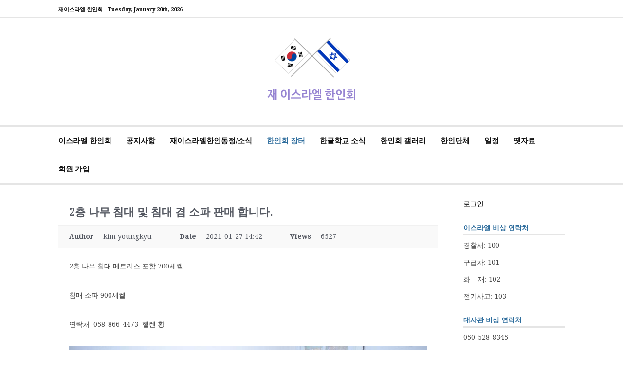

--- FILE ---
content_type: text/html; charset=UTF-8
request_url: http://israelhanin.org/%ED%95%9C%EC%9D%B8%ED%9A%8C-%EC%9E%A5%ED%84%B0/?pageid=6&uid=9876&mod=document&kboard_id=3&view_iframe=1&iframe_id=5cbc9b2a2e57c
body_size: 85446
content:
<!DOCTYPE html>
<html lang="ko-KR">
<head>
<meta charset="UTF-8">
<meta name="viewport" content="width=device-width, initial-scale=1">
<link rel="profile" href="http://gmpg.org/xfn/11">

<title>2층 나무 침대 및 침대 겸 소파 판매 합니다. &#8211; 재이스라엘 한인회</title>
<meta name='robots' content='max-image-preview:large' />

<!-- WordPress KBoard plugin 6.4 - https://www.cosmosfarm.com/products/kboard -->
<meta property="og:title" content="2층 나무 침대 및 침대 겸 소파 판매 합니다.">
<meta property="og:description" content="2층 나무 침대 메트리스 포함 700세켈 침매 소파 900세켈 연락처  058-866-4473  헬렌 황">
<meta property="og:url" content="http://israelhanin.org/?kboard_content_redirect=9876">
<meta property="og:image" content="http://israelhanin.org/wp-content/uploads/kboard_attached/3/202101/60115f3ccc2443097005.jpg">
<meta name="twitter:description" content="2층 나무 침대 메트리스 포함 700세켈 침매 소파 900세켈 연락처  058-866-4473  헬렌 황">
<meta name="twitter:title" content="2층 나무 침대 및 침대 겸 소파 판매 합니다.">
<meta name="twitter:card" content="summary_large_image">
<meta name="twitter:image" content="http://israelhanin.org/wp-content/uploads/kboard_attached/3/202101/60115f3ccc2443097005.jpg">
<meta name="title" content="2층 나무 침대 및 침대 겸 소파 판매 합니다.">
<meta name="description" content="2층 나무 침대 메트리스 포함 700세켈 침매 소파 900세켈 연락처  058-866-4473  헬렌 황">
<meta name="author" content="kim youngkyu">
<meta name="article:author" content="kim youngkyu">
<meta name="article:published_time" content="2021-01-27T12:42:26+00:00">
<meta name="article:modified_time" content="2021-01-27T12:43:23+00:00">
<meta name="og:updated_time" content="2021-01-27T12:43:23+00:00">
<link rel="canonical" href="http://israelhanin.org/?kboard_content_redirect=9876">
<link rel="shortlink" href="http://israelhanin.org/?kboard_content_redirect=9876">
<link rel="alternate" href="http://israelhanin.org/wp-content/plugins/kboard/rss.php" type="application/rss+xml" title="재이스라엘 한인회 &raquo; KBoard Integration feed">
<!-- WordPress KBoard plugin 6.4 - https://www.cosmosfarm.com/products/kboard -->

<link rel='dns-prefetch' href='//www.google.com' />
<link rel='dns-prefetch' href='//secure.gravatar.com' />
<link rel='dns-prefetch' href='//stats.wp.com' />
<link rel='dns-prefetch' href='//t1.daumcdn.net' />
<link rel='dns-prefetch' href='//fonts.googleapis.com' />
<link rel='dns-prefetch' href='//v0.wordpress.com' />
<link rel='preconnect' href='//i0.wp.com' />
<link rel="alternate" type="application/rss+xml" title="재이스라엘 한인회 &raquo; 피드" href="http://israelhanin.org/feed/" />
<link rel="alternate" type="application/rss+xml" title="재이스라엘 한인회 &raquo; 댓글 피드" href="http://israelhanin.org/comments/feed/" />
<link rel="alternate" title="oEmbed (JSON)" type="application/json+oembed" href="http://israelhanin.org/wp-json/oembed/1.0/embed?url=http%3A%2F%2Fisraelhanin.org%2F%25ed%2595%259c%25ec%259d%25b8%25ed%259a%258c-%25ec%259e%25a5%25ed%2584%25b0%2F" />
<link rel="alternate" title="oEmbed (XML)" type="text/xml+oembed" href="http://israelhanin.org/wp-json/oembed/1.0/embed?url=http%3A%2F%2Fisraelhanin.org%2F%25ed%2595%259c%25ec%259d%25b8%25ed%259a%258c-%25ec%259e%25a5%25ed%2584%25b0%2F&#038;format=xml" />
<style id='wp-img-auto-sizes-contain-inline-css' type='text/css'>
img:is([sizes=auto i],[sizes^="auto," i]){contain-intrinsic-size:3000px 1500px}
/*# sourceURL=wp-img-auto-sizes-contain-inline-css */
</style>
<style id='wp-emoji-styles-inline-css' type='text/css'>

	img.wp-smiley, img.emoji {
		display: inline !important;
		border: none !important;
		box-shadow: none !important;
		height: 1em !important;
		width: 1em !important;
		margin: 0 0.07em !important;
		vertical-align: -0.1em !important;
		background: none !important;
		padding: 0 !important;
	}
/*# sourceURL=wp-emoji-styles-inline-css */
</style>
<link rel='stylesheet' id='wp-block-library-css' href='http://israelhanin.org/wp-includes/css/dist/block-library/style.min.css?ver=6.9' type='text/css' media='all' />
<style id='wp-block-loginout-inline-css' type='text/css'>
.wp-block-loginout{box-sizing:border-box}
/*# sourceURL=http://israelhanin.org/wp-includes/blocks/loginout/style.min.css */
</style>
<style id='global-styles-inline-css' type='text/css'>
:root{--wp--preset--aspect-ratio--square: 1;--wp--preset--aspect-ratio--4-3: 4/3;--wp--preset--aspect-ratio--3-4: 3/4;--wp--preset--aspect-ratio--3-2: 3/2;--wp--preset--aspect-ratio--2-3: 2/3;--wp--preset--aspect-ratio--16-9: 16/9;--wp--preset--aspect-ratio--9-16: 9/16;--wp--preset--color--black: #000000;--wp--preset--color--cyan-bluish-gray: #abb8c3;--wp--preset--color--white: #ffffff;--wp--preset--color--pale-pink: #f78da7;--wp--preset--color--vivid-red: #cf2e2e;--wp--preset--color--luminous-vivid-orange: #ff6900;--wp--preset--color--luminous-vivid-amber: #fcb900;--wp--preset--color--light-green-cyan: #7bdcb5;--wp--preset--color--vivid-green-cyan: #00d084;--wp--preset--color--pale-cyan-blue: #8ed1fc;--wp--preset--color--vivid-cyan-blue: #0693e3;--wp--preset--color--vivid-purple: #9b51e0;--wp--preset--gradient--vivid-cyan-blue-to-vivid-purple: linear-gradient(135deg,rgb(6,147,227) 0%,rgb(155,81,224) 100%);--wp--preset--gradient--light-green-cyan-to-vivid-green-cyan: linear-gradient(135deg,rgb(122,220,180) 0%,rgb(0,208,130) 100%);--wp--preset--gradient--luminous-vivid-amber-to-luminous-vivid-orange: linear-gradient(135deg,rgb(252,185,0) 0%,rgb(255,105,0) 100%);--wp--preset--gradient--luminous-vivid-orange-to-vivid-red: linear-gradient(135deg,rgb(255,105,0) 0%,rgb(207,46,46) 100%);--wp--preset--gradient--very-light-gray-to-cyan-bluish-gray: linear-gradient(135deg,rgb(238,238,238) 0%,rgb(169,184,195) 100%);--wp--preset--gradient--cool-to-warm-spectrum: linear-gradient(135deg,rgb(74,234,220) 0%,rgb(151,120,209) 20%,rgb(207,42,186) 40%,rgb(238,44,130) 60%,rgb(251,105,98) 80%,rgb(254,248,76) 100%);--wp--preset--gradient--blush-light-purple: linear-gradient(135deg,rgb(255,206,236) 0%,rgb(152,150,240) 100%);--wp--preset--gradient--blush-bordeaux: linear-gradient(135deg,rgb(254,205,165) 0%,rgb(254,45,45) 50%,rgb(107,0,62) 100%);--wp--preset--gradient--luminous-dusk: linear-gradient(135deg,rgb(255,203,112) 0%,rgb(199,81,192) 50%,rgb(65,88,208) 100%);--wp--preset--gradient--pale-ocean: linear-gradient(135deg,rgb(255,245,203) 0%,rgb(182,227,212) 50%,rgb(51,167,181) 100%);--wp--preset--gradient--electric-grass: linear-gradient(135deg,rgb(202,248,128) 0%,rgb(113,206,126) 100%);--wp--preset--gradient--midnight: linear-gradient(135deg,rgb(2,3,129) 0%,rgb(40,116,252) 100%);--wp--preset--font-size--small: 13px;--wp--preset--font-size--medium: 20px;--wp--preset--font-size--large: 36px;--wp--preset--font-size--x-large: 42px;--wp--preset--spacing--20: 0.44rem;--wp--preset--spacing--30: 0.67rem;--wp--preset--spacing--40: 1rem;--wp--preset--spacing--50: 1.5rem;--wp--preset--spacing--60: 2.25rem;--wp--preset--spacing--70: 3.38rem;--wp--preset--spacing--80: 5.06rem;--wp--preset--shadow--natural: 6px 6px 9px rgba(0, 0, 0, 0.2);--wp--preset--shadow--deep: 12px 12px 50px rgba(0, 0, 0, 0.4);--wp--preset--shadow--sharp: 6px 6px 0px rgba(0, 0, 0, 0.2);--wp--preset--shadow--outlined: 6px 6px 0px -3px rgb(255, 255, 255), 6px 6px rgb(0, 0, 0);--wp--preset--shadow--crisp: 6px 6px 0px rgb(0, 0, 0);}:where(.is-layout-flex){gap: 0.5em;}:where(.is-layout-grid){gap: 0.5em;}body .is-layout-flex{display: flex;}.is-layout-flex{flex-wrap: wrap;align-items: center;}.is-layout-flex > :is(*, div){margin: 0;}body .is-layout-grid{display: grid;}.is-layout-grid > :is(*, div){margin: 0;}:where(.wp-block-columns.is-layout-flex){gap: 2em;}:where(.wp-block-columns.is-layout-grid){gap: 2em;}:where(.wp-block-post-template.is-layout-flex){gap: 1.25em;}:where(.wp-block-post-template.is-layout-grid){gap: 1.25em;}.has-black-color{color: var(--wp--preset--color--black) !important;}.has-cyan-bluish-gray-color{color: var(--wp--preset--color--cyan-bluish-gray) !important;}.has-white-color{color: var(--wp--preset--color--white) !important;}.has-pale-pink-color{color: var(--wp--preset--color--pale-pink) !important;}.has-vivid-red-color{color: var(--wp--preset--color--vivid-red) !important;}.has-luminous-vivid-orange-color{color: var(--wp--preset--color--luminous-vivid-orange) !important;}.has-luminous-vivid-amber-color{color: var(--wp--preset--color--luminous-vivid-amber) !important;}.has-light-green-cyan-color{color: var(--wp--preset--color--light-green-cyan) !important;}.has-vivid-green-cyan-color{color: var(--wp--preset--color--vivid-green-cyan) !important;}.has-pale-cyan-blue-color{color: var(--wp--preset--color--pale-cyan-blue) !important;}.has-vivid-cyan-blue-color{color: var(--wp--preset--color--vivid-cyan-blue) !important;}.has-vivid-purple-color{color: var(--wp--preset--color--vivid-purple) !important;}.has-black-background-color{background-color: var(--wp--preset--color--black) !important;}.has-cyan-bluish-gray-background-color{background-color: var(--wp--preset--color--cyan-bluish-gray) !important;}.has-white-background-color{background-color: var(--wp--preset--color--white) !important;}.has-pale-pink-background-color{background-color: var(--wp--preset--color--pale-pink) !important;}.has-vivid-red-background-color{background-color: var(--wp--preset--color--vivid-red) !important;}.has-luminous-vivid-orange-background-color{background-color: var(--wp--preset--color--luminous-vivid-orange) !important;}.has-luminous-vivid-amber-background-color{background-color: var(--wp--preset--color--luminous-vivid-amber) !important;}.has-light-green-cyan-background-color{background-color: var(--wp--preset--color--light-green-cyan) !important;}.has-vivid-green-cyan-background-color{background-color: var(--wp--preset--color--vivid-green-cyan) !important;}.has-pale-cyan-blue-background-color{background-color: var(--wp--preset--color--pale-cyan-blue) !important;}.has-vivid-cyan-blue-background-color{background-color: var(--wp--preset--color--vivid-cyan-blue) !important;}.has-vivid-purple-background-color{background-color: var(--wp--preset--color--vivid-purple) !important;}.has-black-border-color{border-color: var(--wp--preset--color--black) !important;}.has-cyan-bluish-gray-border-color{border-color: var(--wp--preset--color--cyan-bluish-gray) !important;}.has-white-border-color{border-color: var(--wp--preset--color--white) !important;}.has-pale-pink-border-color{border-color: var(--wp--preset--color--pale-pink) !important;}.has-vivid-red-border-color{border-color: var(--wp--preset--color--vivid-red) !important;}.has-luminous-vivid-orange-border-color{border-color: var(--wp--preset--color--luminous-vivid-orange) !important;}.has-luminous-vivid-amber-border-color{border-color: var(--wp--preset--color--luminous-vivid-amber) !important;}.has-light-green-cyan-border-color{border-color: var(--wp--preset--color--light-green-cyan) !important;}.has-vivid-green-cyan-border-color{border-color: var(--wp--preset--color--vivid-green-cyan) !important;}.has-pale-cyan-blue-border-color{border-color: var(--wp--preset--color--pale-cyan-blue) !important;}.has-vivid-cyan-blue-border-color{border-color: var(--wp--preset--color--vivid-cyan-blue) !important;}.has-vivid-purple-border-color{border-color: var(--wp--preset--color--vivid-purple) !important;}.has-vivid-cyan-blue-to-vivid-purple-gradient-background{background: var(--wp--preset--gradient--vivid-cyan-blue-to-vivid-purple) !important;}.has-light-green-cyan-to-vivid-green-cyan-gradient-background{background: var(--wp--preset--gradient--light-green-cyan-to-vivid-green-cyan) !important;}.has-luminous-vivid-amber-to-luminous-vivid-orange-gradient-background{background: var(--wp--preset--gradient--luminous-vivid-amber-to-luminous-vivid-orange) !important;}.has-luminous-vivid-orange-to-vivid-red-gradient-background{background: var(--wp--preset--gradient--luminous-vivid-orange-to-vivid-red) !important;}.has-very-light-gray-to-cyan-bluish-gray-gradient-background{background: var(--wp--preset--gradient--very-light-gray-to-cyan-bluish-gray) !important;}.has-cool-to-warm-spectrum-gradient-background{background: var(--wp--preset--gradient--cool-to-warm-spectrum) !important;}.has-blush-light-purple-gradient-background{background: var(--wp--preset--gradient--blush-light-purple) !important;}.has-blush-bordeaux-gradient-background{background: var(--wp--preset--gradient--blush-bordeaux) !important;}.has-luminous-dusk-gradient-background{background: var(--wp--preset--gradient--luminous-dusk) !important;}.has-pale-ocean-gradient-background{background: var(--wp--preset--gradient--pale-ocean) !important;}.has-electric-grass-gradient-background{background: var(--wp--preset--gradient--electric-grass) !important;}.has-midnight-gradient-background{background: var(--wp--preset--gradient--midnight) !important;}.has-small-font-size{font-size: var(--wp--preset--font-size--small) !important;}.has-medium-font-size{font-size: var(--wp--preset--font-size--medium) !important;}.has-large-font-size{font-size: var(--wp--preset--font-size--large) !important;}.has-x-large-font-size{font-size: var(--wp--preset--font-size--x-large) !important;}
/*# sourceURL=global-styles-inline-css */
</style>

<style id='classic-theme-styles-inline-css' type='text/css'>
/*! This file is auto-generated */
.wp-block-button__link{color:#fff;background-color:#32373c;border-radius:9999px;box-shadow:none;text-decoration:none;padding:calc(.667em + 2px) calc(1.333em + 2px);font-size:1.125em}.wp-block-file__button{background:#32373c;color:#fff;text-decoration:none}
/*# sourceURL=/wp-includes/css/classic-themes.min.css */
</style>
<link rel='stylesheet' id='parent-style-css' href='http://israelhanin.org/wp-content/themes/cassions/style.css?ver=6.9' type='text/css' media='all' />
<link rel='stylesheet' id='cassions-fonts-css' href='https://fonts.googleapis.com/css?family=Droid+Serif%3A400italic%2C600italic%2C700italic%2C400%2C600%2C700&#038;subset=latin%2Clatin-ext%2Ccyrillic%2Ccyrillic-ext' type='text/css' media='all' />
<link rel='stylesheet' id='font-awesome-css' href='http://israelhanin.org/wp-content/plugins/elementor/assets/lib/font-awesome/css/font-awesome.min.css?ver=4.7.0' type='text/css' media='all' />
<link rel='stylesheet' id='cassions-style-css' href='http://israelhanin.org/wp-content/themes/cassions-child/style.css?ver=6.9' type='text/css' media='all' />
<style id='cassions-style-inline-css' type='text/css'>

				button, input[type="button"],
				input[type="reset"], input[type="submit"]
			 	{
					background-color: #2e6d9d;
					border-color : #2e6d9d;
				}
				.menu-sticky { background-color: #2e6d9d; }

				.widget a:hover,
				.widget-title, .widget-title a,
				.home-sidebar .widget .widget-title::after,
				.entry-meta,
				.entry-meta a,
				.main-navigation a:hover,
				.main-navigation .current_page_item > a,
				.main-navigation .current-menu-item > a,
				.main-navigation .current_page_ancestor > a
				{ color : #2e6d9d; }
				.widget_tag_cloud a:hover { border-color : #2e6d9d; }
				a,
				.entry-title a,
				.entry-title
				{
					color: #111111;
				}

				button:hover, input[type="button"]:hover,
				input[type="reset"]:hover,
				input[type="submit"]:hover,
				.st-menu .btn-close-home .home-button:hover,
				.st-menu .btn-close-home .close-button:hover {
						background-color: #111111;
						border-color: #111111;
				}
/*# sourceURL=cassions-style-inline-css */
</style>
<link rel='stylesheet' id='um_modal-css' href='http://israelhanin.org/wp-content/plugins/ultimate-member/assets/css/um-modal.min.css?ver=2.11.1' type='text/css' media='all' />
<link rel='stylesheet' id='um_ui-css' href='http://israelhanin.org/wp-content/plugins/ultimate-member/assets/libs/jquery-ui/jquery-ui.min.css?ver=1.13.2' type='text/css' media='all' />
<link rel='stylesheet' id='um_tipsy-css' href='http://israelhanin.org/wp-content/plugins/ultimate-member/assets/libs/tipsy/tipsy.min.css?ver=1.0.0a' type='text/css' media='all' />
<link rel='stylesheet' id='um_raty-css' href='http://israelhanin.org/wp-content/plugins/ultimate-member/assets/libs/raty/um-raty.min.css?ver=2.6.0' type='text/css' media='all' />
<link rel='stylesheet' id='select2-css' href='http://israelhanin.org/wp-content/plugins/ultimate-member/assets/libs/select2/select2.min.css?ver=4.0.13' type='text/css' media='all' />
<link rel='stylesheet' id='um_fileupload-css' href='http://israelhanin.org/wp-content/plugins/ultimate-member/assets/css/um-fileupload.min.css?ver=2.11.1' type='text/css' media='all' />
<link rel='stylesheet' id='um_confirm-css' href='http://israelhanin.org/wp-content/plugins/ultimate-member/assets/libs/um-confirm/um-confirm.min.css?ver=1.0' type='text/css' media='all' />
<link rel='stylesheet' id='um_datetime-css' href='http://israelhanin.org/wp-content/plugins/ultimate-member/assets/libs/pickadate/default.min.css?ver=3.6.2' type='text/css' media='all' />
<link rel='stylesheet' id='um_datetime_date-css' href='http://israelhanin.org/wp-content/plugins/ultimate-member/assets/libs/pickadate/default.date.min.css?ver=3.6.2' type='text/css' media='all' />
<link rel='stylesheet' id='um_datetime_time-css' href='http://israelhanin.org/wp-content/plugins/ultimate-member/assets/libs/pickadate/default.time.min.css?ver=3.6.2' type='text/css' media='all' />
<link rel='stylesheet' id='um_fonticons_ii-css' href='http://israelhanin.org/wp-content/plugins/ultimate-member/assets/libs/legacy/fonticons/fonticons-ii.min.css?ver=2.11.1' type='text/css' media='all' />
<link rel='stylesheet' id='um_fonticons_fa-css' href='http://israelhanin.org/wp-content/plugins/ultimate-member/assets/libs/legacy/fonticons/fonticons-fa.min.css?ver=2.11.1' type='text/css' media='all' />
<link rel='stylesheet' id='um_fontawesome-css' href='http://israelhanin.org/wp-content/plugins/ultimate-member/assets/css/um-fontawesome.min.css?ver=6.5.2' type='text/css' media='all' />
<link rel='stylesheet' id='um_common-css' href='http://israelhanin.org/wp-content/plugins/ultimate-member/assets/css/common.min.css?ver=2.11.1' type='text/css' media='all' />
<link rel='stylesheet' id='um_responsive-css' href='http://israelhanin.org/wp-content/plugins/ultimate-member/assets/css/um-responsive.min.css?ver=2.11.1' type='text/css' media='all' />
<link rel='stylesheet' id='um_styles-css' href='http://israelhanin.org/wp-content/plugins/ultimate-member/assets/css/um-styles.min.css?ver=2.11.1' type='text/css' media='all' />
<link rel='stylesheet' id='um_crop-css' href='http://israelhanin.org/wp-content/plugins/ultimate-member/assets/libs/cropper/cropper.min.css?ver=1.6.1' type='text/css' media='all' />
<link rel='stylesheet' id='um_profile-css' href='http://israelhanin.org/wp-content/plugins/ultimate-member/assets/css/um-profile.min.css?ver=2.11.1' type='text/css' media='all' />
<link rel='stylesheet' id='um_account-css' href='http://israelhanin.org/wp-content/plugins/ultimate-member/assets/css/um-account.min.css?ver=2.11.1' type='text/css' media='all' />
<link rel='stylesheet' id='um_misc-css' href='http://israelhanin.org/wp-content/plugins/ultimate-member/assets/css/um-misc.min.css?ver=2.11.1' type='text/css' media='all' />
<link rel='stylesheet' id='um_default_css-css' href='http://israelhanin.org/wp-content/plugins/ultimate-member/assets/css/um-old-default.min.css?ver=2.11.1' type='text/css' media='all' />
<link rel='stylesheet' id='kboard-comments-skin-default-css' href='http://israelhanin.org/wp-content/plugins/kboard-comments/skin/default/style.css?ver=5.3' type='text/css' media='all' />
<link rel='stylesheet' id='kboard-editor-media-css' href='http://israelhanin.org/wp-content/plugins/kboard/template/css/editor_media.css?ver=6.4' type='text/css' media='all' />
<link rel='stylesheet' id='kboard-skin-default-css' href='http://israelhanin.org/wp-content/plugins/kboard/skin/default/style.css?ver=6.4' type='text/css' media='all' />
<link rel='stylesheet' id='kboard-skin-thumbnail-css' href='http://israelhanin.org/wp-content/plugins/kboard/skin/thumbnail/style.css?ver=6.4' type='text/css' media='all' />
<script type="text/javascript" src="http://israelhanin.org/wp-includes/js/jquery/jquery.min.js?ver=3.7.1" id="jquery-core-js"></script>
<script type="text/javascript" src="http://israelhanin.org/wp-includes/js/jquery/jquery-migrate.min.js?ver=3.4.1" id="jquery-migrate-js"></script>
<script type="text/javascript" src="http://israelhanin.org/wp-content/plugins/ultimate-member/assets/js/um-gdpr.min.js?ver=2.11.1" id="um-gdpr-js"></script>
<link rel="https://api.w.org/" href="http://israelhanin.org/wp-json/" /><link rel="alternate" title="JSON" type="application/json" href="http://israelhanin.org/wp-json/wp/v2/pages/121" /><link rel="EditURI" type="application/rsd+xml" title="RSD" href="http://israelhanin.org/xmlrpc.php?rsd" />
<meta name="generator" content="WordPress 6.9" />

	<script type="text/javascript">var ajaxurl = 'http://israelhanin.org/wp-admin/admin-ajax.php';</script>

	<style>img#wpstats{display:none}</style>
		<meta name="generator" content="Elementor 3.16.6; features: e_dom_optimization, e_optimized_assets_loading, additional_custom_breakpoints; settings: css_print_method-external, google_font-enabled, font_display-auto">
	<style type="text/css">
			.site-title a,
		.site-description {
			position: absolute;
			clip: rect(1px, 1px, 1px, 1px);
		}
		</style>
			<style type="text/css" id="wp-custom-css">
			.entry-header {
	display: none;
}		</style>
		</head>

<body class="bp-legacy wp-singular page-template-default page page-id-121 wp-embed-responsive wp-theme-cassions wp-child-theme-cassions-child elementor-default elementor-kit-3874">
<div id="page" class="site">

	<div class="site-pusher">
		<a class="skip-link screen-reader-text" href="#main">콘텐츠로 바로가기</a>
		<!-- begin .header-mobile-menu -->
		<nav class="st-menu st-effect-3" id="menu-3">

			<form role="search" method="get" class="search-form" action="http://israelhanin.org/">
				<label>
					<span class="screen-reader-text">검색:</span>
					<input type="search" class="search-field" placeholder="검색 &hellip;" value="" name="s" />
				</label>
				<input type="submit" class="search-submit" value="검색" />
			</form>
			<div class="menu-%ed%95%9c%ec%9d%b8%ed%9a%8c-container"><ul><li id="menu-item-198" class="menu-item menu-item-type-custom menu-item-object-custom menu-item-has-children menu-item-198"><a href="http://israelhanin.dothome.co.kr/%ED%95%9C%EC%9D%B8%ED%9A%8C-%EC%86%8C%EA%B0%9C/">이스라엘 한인회</a>
<ul class="sub-menu">
	<li id="menu-item-201" class="menu-item menu-item-type-post_type menu-item-object-page menu-item-201"><a href="http://israelhanin.org/%ed%95%9c%ec%9d%b8%ed%9a%8c-%ec%86%8c%ea%b0%9c/">한인회 소개</a></li>
	<li id="menu-item-200" class="menu-item menu-item-type-post_type menu-item-object-page menu-item-200"><a href="http://israelhanin.org/%ed%95%9c%ec%9d%b8%ed%9a%8c-%ed%9a%8c%ec%b9%99/">한인회 회칙</a></li>
	<li id="menu-item-199" class="menu-item menu-item-type-post_type menu-item-object-page menu-item-199"><a href="http://israelhanin.org/%ec%97%ad%eb%8c%80-%ed%95%9c%ec%9d%b8%ed%9a%8c/">역대 한인회</a></li>
</ul>
</li>
<li id="menu-item-370" class="menu-item menu-item-type-custom menu-item-object-custom menu-item-has-children menu-item-370"><a href="http://israelhanin.org/%ED%95%9C%EC%9D%B8%ED%9A%8C-%EA%B3%B5%EC%A7%80/">공지사항</a>
<ul class="sub-menu">
	<li id="menu-item-62" class="menu-item menu-item-type-post_type menu-item-object-page menu-item-62"><a href="http://israelhanin.org/%ed%95%9c%ec%9d%b8%ed%9a%8c-%ea%b3%b5%ec%a7%80/">한인회 공지</a></li>
	<li id="menu-item-337" class="menu-item menu-item-type-custom menu-item-object-custom menu-item-337"><a href="http://overseas.mofa.go.kr/il-ko/brd/m_11468/list.do">대사관 공지</a></li>
	<li id="menu-item-532" class="menu-item menu-item-type-custom menu-item-object-custom menu-item-532"><a href="http://overseas.mofa.go.kr/il-ko/brd/m_11488/list.do">안전여행정보</a></li>
</ul>
</li>
<li id="menu-item-120" class="menu-item menu-item-type-post_type menu-item-object-page menu-item-120"><a href="http://israelhanin.org/%ec%bb%a4%eb%ae%a4%eb%8b%88%ed%8b%b0/">재이스라엘한인동정/소식</a></li>
<li id="menu-item-123" class="menu-item menu-item-type-post_type menu-item-object-page current-menu-item page_item page-item-121 current_page_item menu-item-123"><a href="http://israelhanin.org/%ed%95%9c%ec%9d%b8%ed%9a%8c-%ec%9e%a5%ed%84%b0/" aria-current="page">한인회 장터</a></li>
<li id="menu-item-126" class="menu-item menu-item-type-post_type menu-item-object-page menu-item-126"><a href="http://israelhanin.org/%ed%95%9c%ea%b8%80%ed%95%99%ea%b5%90-%ec%86%8c%ec%8b%9d/">한글학교 소식</a></li>
<li id="menu-item-323" class="menu-item menu-item-type-post_type menu-item-object-page menu-item-323"><a href="http://israelhanin.org/%ed%95%9c%ec%9d%b8%ed%9a%8c-%ea%b0%a4%eb%9f%ac%eb%a6%ac/">한인회 갤러리</a></li>
<li id="menu-item-217" class="menu-item menu-item-type-custom menu-item-object-custom menu-item-has-children menu-item-217"><a href="http://israelhanin.dothome.co.kr/%EB%8C%80%ED%95%9C%EB%AF%BC%EA%B5%AD-%EB%8C%80%EC%82%AC%EA%B4%80">한인단체</a>
<ul class="sub-menu">
	<li id="menu-item-222" class="menu-item menu-item-type-post_type menu-item-object-page menu-item-222"><a href="http://israelhanin.org/%eb%8c%80%ed%95%9c%eb%af%bc%ea%b5%ad-%eb%8c%80%ec%82%ac%ea%b4%80/">대한민국 대사관</a></li>
	<li id="menu-item-221" class="menu-item menu-item-type-post_type menu-item-object-page menu-item-221"><a href="http://israelhanin.org/%ec%a3%bc%ec%9a%94-%ec%a0%95%eb%b6%80-%ea%b8%b0%ea%b4%80/">주요 정부 기관</a></li>
	<li id="menu-item-220" class="menu-item menu-item-type-post_type menu-item-object-page menu-item-220"><a href="http://israelhanin.org/%ed%95%9c%ec%9d%b8%ec%82%ac%ed%9a%8c-%eb%8b%a8%ec%b2%b4/">한인사회 단체</a></li>
	<li id="menu-item-219" class="menu-item menu-item-type-post_type menu-item-object-page menu-item-219"><a href="http://israelhanin.org/%ed%95%9c%ec%9d%b8%ea%b5%90%ed%9a%8c/">종교기관</a></li>
	<li id="menu-item-218" class="menu-item menu-item-type-post_type menu-item-object-page menu-item-218"><a href="http://israelhanin.org/%ec%97%ac%ed%96%89%ec%82%ac/">여행사</a></li>
</ul>
</li>
<li id="menu-item-333" class="menu-item menu-item-type-post_type menu-item-object-page menu-item-333"><a href="http://israelhanin.org/%ec%9d%bc%ec%a0%95/">일정</a></li>
<li id="menu-item-172" class="menu-item menu-item-type-custom menu-item-object-custom menu-item-172"><a href="http://hanin.mireene.com/bbs/main">옛자료</a></li>
<li id="menu-item-14491" class="menu-item menu-item-type-post_type menu-item-object-page menu-item-14491"><a href="http://israelhanin.org/register/">회원 가입</a></li>
</ul></div>
		</nav>
		<!-- end .header-mobile-menu -->
		<header id="masthead" class="site-header" role="banner" data-parallax="scroll" data-image-src="">
			<div class="site-header-wrap">

				<div class="header-topbar">
					<div class="container">

						<button type="button" data-effect="st-effect-3" class="header-top-mobile-menu-button mobile-menu-button"><i class="fa fa-bars"></i></button>

						<div class="top-time">
							<span>재이스라엘 한인회 - <time>Tuesday, January 20th, 2026</time></span>
						</div>

						<!-- begin cassions-top-icons-search -->
						<div class="topbar-icons-search">

							<div class="topbar-icons">
								<div class="menu"><ul>
<li class="page_item page-item-60"><a href="http://israelhanin.org/"><span class="screen-reader-text">home</span></a></li>
<li class="page_item page-item-13902"><a href="http://israelhanin.org/log-in/"><span class="screen-reader-text">Log In</span></a></li>
<li class="page_item page-item-14470"><a href="http://israelhanin.org/account-2/"><span class="screen-reader-text">계정</span></a></li>
<li class="page_item page-item-147"><a href="http://israelhanin.org/%eb%8c%80%ec%82%ac%ea%b4%80-%ea%b3%b5%ec%a7%80/"><span class="screen-reader-text">대사관 공지</span></a></li>
<li class="page_item page-item-204"><a href="http://israelhanin.org/%eb%8c%80%ed%95%9c%eb%af%bc%ea%b5%ad-%eb%8c%80%ec%82%ac%ea%b4%80/"><span class="screen-reader-text">대한민국 대사관</span></a></li>
<li class="page_item page-item-14469"><a href="http://israelhanin.org/logout/"><span class="screen-reader-text">로그아웃</span></a></li>
<li class="page_item page-item-14466"><a href="http://israelhanin.org/14461-2/"><span class="screen-reader-text">로그인</span></a></li>
<li class="page_item page-item-14468"><a href="http://israelhanin.org/members/"><span class="screen-reader-text">멤버</span></a></li>
<li class="page_item page-item-14471"><a href="http://israelhanin.org/password-reset/"><span class="screen-reader-text">비밀번호 재설정</span></a></li>
<li class="page_item page-item-14465"><a href="http://israelhanin.org/user/"><span class="screen-reader-text">사용자</span></a></li>
<li class="page_item page-item-1241"><a href="http://israelhanin.org/%ec%95%88%ec%a0%84%ec%97%ac%ed%96%89%ec%a0%95%eb%b3%b4/"><span class="screen-reader-text">안전여행정보</span></a></li>
<li class="page_item page-item-215"><a href="http://israelhanin.org/%ec%97%ac%ed%96%89%ec%82%ac/"><span class="screen-reader-text">여행사</span></a></li>
<li class="page_item page-item-193"><a href="http://israelhanin.org/%ec%97%ad%eb%8c%80-%ed%95%9c%ec%9d%b8%ed%9a%8c/"><span class="screen-reader-text">역대 한인회</span></a></li>
<li class="page_item page-item-248"><a href="http://israelhanin.org/%ec%99%b8%eb%b6%80%ec%97%85%ec%b2%b4-%ed%99%8d%eb%b3%b4/"><span class="screen-reader-text">외부업체 홍보</span></a></li>
<li class="page_item page-item-331"><a href="http://israelhanin.org/%ec%9d%bc%ec%a0%95/"><span class="screen-reader-text">일정</span></a></li>
<li class="page_item page-item-394"><a href="http://israelhanin.org/%ec%9e%84%ec%8b%9c%ea%b2%8c%ec%8b%9c%eb%ac%bc/"><span class="screen-reader-text">임시게시물</span></a></li>
<li class="page_item page-item-48"><a href="http://israelhanin.org/%ec%bb%a4%eb%ae%a4%eb%8b%88%ed%8b%b0/"><span class="screen-reader-text">재이스라엘한인동정/소식</span></a></li>
<li class="page_item page-item-213"><a href="http://israelhanin.org/%ed%95%9c%ec%9d%b8%ea%b5%90%ed%9a%8c/"><span class="screen-reader-text">종교기관</span></a></li>
<li class="page_item page-item-206"><a href="http://israelhanin.org/%ec%a3%bc%ec%9a%94-%ec%a0%95%eb%b6%80-%ea%b8%b0%ea%b4%80/"><span class="screen-reader-text">주요 정부 기관</span></a></li>
<li class="page_item page-item-208"><a href="http://israelhanin.org/%ec%a3%bc%ec%9e%ac%ec%83%81%ec%82%ac/"><span class="screen-reader-text">주재상사</span></a></li>
<li class="page_item page-item-124"><a href="http://israelhanin.org/%ed%95%9c%ea%b8%80%ed%95%99%ea%b5%90-%ec%86%8c%ec%8b%9d/"><span class="screen-reader-text">한글학교 소식</span></a></li>
<li class="page_item page-item-210"><a href="http://israelhanin.org/%ed%95%9c%ec%9d%b8%ec%82%ac%ed%9a%8c-%eb%8b%a8%ec%b2%b4/"><span class="screen-reader-text">한인사회 단체</span></a></li>
<li class="page_item page-item-321"><a href="http://israelhanin.org/%ed%95%9c%ec%9d%b8%ed%9a%8c-%ea%b0%a4%eb%9f%ac%eb%a6%ac/"><span class="screen-reader-text">한인회 갤러리</span></a></li>
<li class="page_item page-item-55"><a href="http://israelhanin.org/%ed%95%9c%ec%9d%b8%ed%9a%8c-%ea%b3%b5%ec%a7%80/"><span class="screen-reader-text">한인회 공지</span></a></li>
<li class="page_item page-item-181"><a href="http://israelhanin.org/%ed%95%9c%ec%9d%b8%ed%9a%8c-%ec%86%8c%ea%b0%9c/"><span class="screen-reader-text">한인회 소개</span></a></li>
<li class="page_item page-item-121 current_page_item"><a href="http://israelhanin.org/%ed%95%9c%ec%9d%b8%ed%9a%8c-%ec%9e%a5%ed%84%b0/" aria-current="page"><span class="screen-reader-text">한인회 장터</span></a></li>
<li class="page_item page-item-191"><a href="http://israelhanin.org/%ed%95%9c%ec%9d%b8%ed%9a%8c-%ed%9a%8c%ec%b9%99/"><span class="screen-reader-text">한인회 회칙</span></a></li>
<li class="page_item page-item-14467"><a href="http://israelhanin.org/register/"><span class="screen-reader-text">회원 가입</span></a></li>
</ul></div>
							</div>

							<div class="topbar-search">

							</div>

						</div>
						<!-- end top-icons-search -->

					</div>
				</div>


				<div class="site-branding">
					<div class="container">
						<div class="site-logo">
							<center>
								<!-- 테마를 통해 로고 이미지가 흐리게 나오는 관계로 직접 연결 -->
								<a href="http://israelhanin.org">
									<img src="http://israelhanin.org/wp-content/uploads/2018/05/%ED%81%AC%EA%B8%B0%EB%B3%80%ED%99%98_%EC%A0%9C%EB%AA%A9%EC%97%86%EC%9D%8C.png">
								</a>
															</center>
						</div>

													<p class="site-title"><a href="http://israelhanin.org/" rel="home">재이스라엘 한인회</a></p>
						
													<p class="site-description">www.israelhanin.org</p>
											</div>
				</div><!-- .site-branding -->
			</div> <!-- .site-header-wrap -->
		</header><!-- #masthead -->

		<nav id="site-navigation" class="main-navigation" role="navigation">
			<div class="container">
				<div class="menu-%ed%95%9c%ec%9d%b8%ed%9a%8c-container"><ul id="primary-menu" class="menu"><li class="menu-item menu-item-type-custom menu-item-object-custom menu-item-has-children menu-item-198"><a href="http://israelhanin.dothome.co.kr/%ED%95%9C%EC%9D%B8%ED%9A%8C-%EC%86%8C%EA%B0%9C/">이스라엘 한인회</a>
<ul class="sub-menu">
	<li class="menu-item menu-item-type-post_type menu-item-object-page menu-item-201"><a href="http://israelhanin.org/%ed%95%9c%ec%9d%b8%ed%9a%8c-%ec%86%8c%ea%b0%9c/">한인회 소개</a></li>
	<li class="menu-item menu-item-type-post_type menu-item-object-page menu-item-200"><a href="http://israelhanin.org/%ed%95%9c%ec%9d%b8%ed%9a%8c-%ed%9a%8c%ec%b9%99/">한인회 회칙</a></li>
	<li class="menu-item menu-item-type-post_type menu-item-object-page menu-item-199"><a href="http://israelhanin.org/%ec%97%ad%eb%8c%80-%ed%95%9c%ec%9d%b8%ed%9a%8c/">역대 한인회</a></li>
</ul>
</li>
<li class="menu-item menu-item-type-custom menu-item-object-custom menu-item-has-children menu-item-370"><a href="http://israelhanin.org/%ED%95%9C%EC%9D%B8%ED%9A%8C-%EA%B3%B5%EC%A7%80/">공지사항</a>
<ul class="sub-menu">
	<li class="menu-item menu-item-type-post_type menu-item-object-page menu-item-62"><a href="http://israelhanin.org/%ed%95%9c%ec%9d%b8%ed%9a%8c-%ea%b3%b5%ec%a7%80/">한인회 공지</a></li>
	<li class="menu-item menu-item-type-custom menu-item-object-custom menu-item-337"><a href="http://overseas.mofa.go.kr/il-ko/brd/m_11468/list.do">대사관 공지</a></li>
	<li class="menu-item menu-item-type-custom menu-item-object-custom menu-item-532"><a href="http://overseas.mofa.go.kr/il-ko/brd/m_11488/list.do">안전여행정보</a></li>
</ul>
</li>
<li class="menu-item menu-item-type-post_type menu-item-object-page menu-item-120"><a href="http://israelhanin.org/%ec%bb%a4%eb%ae%a4%eb%8b%88%ed%8b%b0/">재이스라엘한인동정/소식</a></li>
<li class="menu-item menu-item-type-post_type menu-item-object-page current-menu-item page_item page-item-121 current_page_item menu-item-123"><a href="http://israelhanin.org/%ed%95%9c%ec%9d%b8%ed%9a%8c-%ec%9e%a5%ed%84%b0/" aria-current="page">한인회 장터</a></li>
<li class="menu-item menu-item-type-post_type menu-item-object-page menu-item-126"><a href="http://israelhanin.org/%ed%95%9c%ea%b8%80%ed%95%99%ea%b5%90-%ec%86%8c%ec%8b%9d/">한글학교 소식</a></li>
<li class="menu-item menu-item-type-post_type menu-item-object-page menu-item-323"><a href="http://israelhanin.org/%ed%95%9c%ec%9d%b8%ed%9a%8c-%ea%b0%a4%eb%9f%ac%eb%a6%ac/">한인회 갤러리</a></li>
<li class="menu-item menu-item-type-custom menu-item-object-custom menu-item-has-children menu-item-217"><a href="http://israelhanin.dothome.co.kr/%EB%8C%80%ED%95%9C%EB%AF%BC%EA%B5%AD-%EB%8C%80%EC%82%AC%EA%B4%80">한인단체</a>
<ul class="sub-menu">
	<li class="menu-item menu-item-type-post_type menu-item-object-page menu-item-222"><a href="http://israelhanin.org/%eb%8c%80%ed%95%9c%eb%af%bc%ea%b5%ad-%eb%8c%80%ec%82%ac%ea%b4%80/">대한민국 대사관</a></li>
	<li class="menu-item menu-item-type-post_type menu-item-object-page menu-item-221"><a href="http://israelhanin.org/%ec%a3%bc%ec%9a%94-%ec%a0%95%eb%b6%80-%ea%b8%b0%ea%b4%80/">주요 정부 기관</a></li>
	<li class="menu-item menu-item-type-post_type menu-item-object-page menu-item-220"><a href="http://israelhanin.org/%ed%95%9c%ec%9d%b8%ec%82%ac%ed%9a%8c-%eb%8b%a8%ec%b2%b4/">한인사회 단체</a></li>
	<li class="menu-item menu-item-type-post_type menu-item-object-page menu-item-219"><a href="http://israelhanin.org/%ed%95%9c%ec%9d%b8%ea%b5%90%ed%9a%8c/">종교기관</a></li>
	<li class="menu-item menu-item-type-post_type menu-item-object-page menu-item-218"><a href="http://israelhanin.org/%ec%97%ac%ed%96%89%ec%82%ac/">여행사</a></li>
</ul>
</li>
<li class="menu-item menu-item-type-post_type menu-item-object-page menu-item-333"><a href="http://israelhanin.org/%ec%9d%bc%ec%a0%95/">일정</a></li>
<li class="menu-item menu-item-type-custom menu-item-object-custom menu-item-172"><a href="http://hanin.mireene.com/bbs/main">옛자료</a></li>
<li class="menu-item menu-item-type-post_type menu-item-object-page menu-item-14491"><a href="http://israelhanin.org/register/">회원 가입</a></li>
</ul></div>			</div>
		</nav><!-- #site-navigation -->

		<div id="content" class="site-content">

<div class="container">
	<div id="primary" class="content-area">
		<main id="main" class="site-main" role="main">

		
<article id="post-121" class="post-121 page type-page status-publish hentry no-post-thumbnail">
	<header class="entry-header">
		<h1 class="entry-title">한인회 장터</h1>	</header><!-- .entry-header -->

	<div class="entry-content">
		<div id="kboard-document">
	<div id="kboard-default-document">
		<div class="kboard-document-wrap" itemscope itemtype="http://schema.org/Article">
			<div class="kboard-title" itemprop="name">
				<h1>2층 나무 침대 및 침대 겸 소파 판매 합니다.</h1>
			</div>
			
			<div class="kboard-detail">
																												<div class="detail-attr detail-writer">
					<div class="detail-name">Author</div>
					<div class="detail-value">kim youngkyu</div>
				</div>
				<div class="detail-attr detail-date">
					<div class="detail-name">Date</div>
					<div class="detail-value">2021-01-27 14:42</div>
				</div>
				<div class="detail-attr detail-view">
					<div class="detail-name">Views</div>
					<div class="detail-value">6527</div>
				</div>
			</div>
			
			<div class="kboard-content" itemprop="description">
				<div class="content-view">
										<div style="line-height:30px">2층 나무 침대 메트리스 포함 700세켈<br />
<br />
침매 소파 900세켈<br />
<br />
연락처  058-866-4473  헬렌 황<br />
<br />
<img src="http://israelhanin.org/wp-content/uploads/kboard_attached/3/202101/60115f3ccc2443097005.jpg" alt="" /><img src="http://israelhanin.org/wp-content/uploads/kboard_attached/3/202101/60115f32100674085115.jpg" alt="" /></div>				</div>
			</div>
			
			<div class="kboard-document-action">
									<div class="left">
						<button type="button" class="kboard-button-action kboard-button-like" onclick="kboard_document_like(this)" data-uid="9876" title="Like">Like <span class="kboard-document-like-count">0</span></button>
						<button type="button" class="kboard-button-action kboard-button-unlike" onclick="kboard_document_unlike(this)" data-uid="9876" title="Unlike">Unlike <span class="kboard-document-unlike-count">0</span></button>
					</div>
								<div class="right">
					<button type="button" class="kboard-button-action kboard-button-print" onclick="kboard_document_print('http://israelhanin.org/?action=kboard_document_print&uid=9876')" title="Print">Print</button>
				</div>
			</div>
			
					</div>
		
				<div class="kboard-comments-area"><div id="kboard-comments-9876" class="kboard-comments-default">
	<div class="kboard-comments-wrap">
		
		<div class="comments-header">
			<div class="comments-count">
				Total Reply <span class="comments-total-count">0</span>
			</div>
			
			<div class="comments-sort">
				<form id="kboard-comments-sort-form-9876" method="get" action="/%ED%95%9C%EC%9D%B8%ED%9A%8C-%EC%9E%A5%ED%84%B0/?pageid=6&kboard_id=3&view_iframe=1&iframe_id=5cbc9b2a2e57c#kboard-comments-9876">
					<input type="hidden" name="pageid" value="6"><input type="hidden" name="uid" value="9876"><input type="hidden" name="mod" value="document"><input type="hidden" name="kboard_id" value="3"><input type="hidden" name="view_iframe" value="1"><input type="hidden" name="iframe_id" value="5cbc9b2a2e57c">					
					<select name="kboard_comments_sort" onchange="jQuery('#kboard-comments-sort-form-9876').submit();">
						<option value="best" selected>Best</option>
						<option value="oldest">Oldest</option>
						<option value="newest">Newest</option>
					</select>
				</form>
			</div>
			
			<hr>
		</div>
		
		<!-- 댓글 리스트 시작 -->
		<div class="comments-list">
	<ul>
			</ul>
</div>		<!-- 댓글 리스트 끝 -->
		
				<div class="kboard-comments-login">
			You must be <a href="http://israelhanin.org/wp-login.php?redirect_to=%2F%25ED%2595%259C%25EC%259D%25B8%25ED%259A%258C-%25EC%259E%25A5%25ED%2584%25B0%2F%3Fpageid%3D6%26uid%3D9876%26mod%3Ddocument%26kboard_id%3D3%26view_iframe%3D1%26iframe_id%3D5cbc9b2a2e57c">logged in</a> to post a comment.		</div>
			</div>
</div>

</div>
				
		<div class="kboard-document-navi">
			<div class="kboard-prev-document">
								<a href="/%ED%95%9C%EC%9D%B8%ED%9A%8C-%EC%9E%A5%ED%84%B0/?pageid=6&#038;uid=9875&#038;mod=document&#038;kboard_id=3&#038;view_iframe=1&#038;iframe_id=5cbc9b2a2e57c" title="프린터및 침대를 판매 합니다.">
					<span class="navi-arrow">«</span>
					<span class="navi-document-title kboard-default-cut-strings">프린터및 침대를 판매 합니다.</span>
				</a>
							</div>
			
			<div class="kboard-next-document">
								<a href="/%ED%95%9C%EC%9D%B8%ED%9A%8C-%EC%9E%A5%ED%84%B0/?pageid=6&#038;uid=9877&#038;mod=document&#038;kboard_id=3&#038;view_iframe=1&#038;iframe_id=5cbc9b2a2e57c" title="장식장 판매 합니다.">
					<span class="navi-document-title kboard-default-cut-strings">장식장 판매 합니다.</span>
					<span class="navi-arrow">»</span>
				</a>
							</div>
		</div>
		
		<div class="kboard-control">
			<div class="left">
				<a href="/%ED%95%9C%EC%9D%B8%ED%9A%8C-%EC%9E%A5%ED%84%B0/?pageid=6&#038;mod=list&#038;kboard_id=3&#038;view_iframe=1&#038;iframe_id=5cbc9b2a2e57c" class="kboard-default-button-small">List</a>
							</div>
					</div>
		
			</div>
</div><div id="kboard-default-list">
	
	<!-- 게시판 정보 시작 -->
	<div class="kboard-list-header">
					<div class="kboard-total-count">
				Total 301			</div>
				
		<div class="kboard-sort">
			<form id="kboard-sort-form-3" method="get" action="/%ED%95%9C%EC%9D%B8%ED%9A%8C-%EC%9E%A5%ED%84%B0/?pageid=6&#038;kboard_id=3&#038;view_iframe=1&#038;iframe_id=5cbc9b2a2e57c">
				<input type="hidden" name="pageid" value="1"><input type="hidden" name="mod" value="list"><input type="hidden" name="kboard_id" value="3"><input type="hidden" name="view_iframe" value="1"><input type="hidden" name="iframe_id" value="5cbc9b2a2e57c"><input type="hidden" name="kboard_list_sort_remember" value="3">				
				<select name="kboard_list_sort" onchange="jQuery('#kboard-sort-form-3').submit();">
					<option value="newest" selected>Newest</option>
					<option value="best">Best</option>
					<option value="viewed">Viewed</option>
					<option value="updated">Updated</option>
				</select>
			</form>
		</div>
	</div>
	<!-- 게시판 정보 끝 -->
	
	<!-- 카테고리 시작 -->
		<!-- 카테고리 끝 -->
	
	<!-- 리스트 시작 -->
	<div class="kboard-list">
		<table>
			<thead>
				<tr>
					<td class="kboard-list-uid">Number</td>
					<td class="kboard-list-title">Title</td>
					<td class="kboard-list-user">Author</td>
					<td class="kboard-list-date">Date</td>
					<td class="kboard-list-vote">Votes</td>
					<td class="kboard-list-view">Views</td>
				</tr>
			</thead>
			<tbody>
								<tr class="kboard-list-notice">
					<td class="kboard-list-uid">Notice</td>
					<td class="kboard-list-title">
						<a href="/%ED%95%9C%EC%9D%B8%ED%9A%8C-%EC%9E%A5%ED%84%B0/?pageid=6&#038;uid=181&#038;mod=document&#038;kboard_id=3&#038;view_iframe=1&#038;iframe_id=5cbc9b2a2e57c">
							<div class="kboard-default-cut-strings">
																								외부업체 홍보 안내								<span class="kboard-comments-count"></span>
							</div>
						</a>
						<div class="kboard-mobile-contents">
							<span class="contents-item kboard-user">admin</span>
							<span class="contents-separator kboard-date">|</span>
							<span class="contents-item kboard-date">2018.09.15</span>
							<span class="contents-separator kboard-vote">|</span>
							<span class="contents-item kboard-vote">Votes 0</span>
							<span class="contents-separator kboard-view">|</span>
							<span class="contents-item kboard-view">Views 125896</span>
						</div>
					</td>
					<td class="kboard-list-user">admin</td>
					<td class="kboard-list-date">2018.09.15</td>
					<td class="kboard-list-vote">0</td>
					<td class="kboard-list-view">125896</td>
				</tr>
								<tr class="kboard-list-notice">
					<td class="kboard-list-uid">Notice</td>
					<td class="kboard-list-title">
						<a href="/%ED%95%9C%EC%9D%B8%ED%9A%8C-%EC%9E%A5%ED%84%B0/?pageid=6&#038;uid=46&#038;mod=document&#038;kboard_id=3&#038;view_iframe=1&#038;iframe_id=5cbc9b2a2e57c">
							<div class="kboard-default-cut-strings">
																								게시글 내 이미지 삽입 방법								<span class="kboard-comments-count"></span>
							</div>
						</a>
						<div class="kboard-mobile-contents">
							<span class="contents-item kboard-user">admin</span>
							<span class="contents-separator kboard-date">|</span>
							<span class="contents-item kboard-date">2018.05.26</span>
							<span class="contents-separator kboard-vote">|</span>
							<span class="contents-item kboard-vote">Votes 0</span>
							<span class="contents-separator kboard-view">|</span>
							<span class="contents-item kboard-view">Views 131522</span>
						</div>
					</td>
					<td class="kboard-list-user">admin</td>
					<td class="kboard-list-date">2018.05.26</td>
					<td class="kboard-list-vote">0</td>
					<td class="kboard-list-view">131522</td>
				</tr>
																<tr class="">
					<td class="kboard-list-uid">236</td>
					<td class="kboard-list-title">
						<a href="/%ED%95%9C%EC%9D%B8%ED%9A%8C-%EC%9E%A5%ED%84%B0/?pageid=6&#038;uid=10319&#038;mod=document&#038;kboard_id=3&#038;view_iframe=1&#038;iframe_id=5cbc9b2a2e57c">
							<div class="kboard-default-cut-strings">
																								겨울용 텐트와 침낭을 구합니다!!!								<span class="kboard-comments-count"></span>
							</div>
						</a>
						<div class="kboard-mobile-contents">
							<span class="contents-item kboard-user">고독</span>
							<span class="contents-separator kboard-date">|</span>
							<span class="contents-item kboard-date">2022.01.11</span>
							<span class="contents-separator kboard-vote">|</span>
							<span class="contents-item kboard-vote">Votes 0</span>
							<span class="contents-separator kboard-view">|</span>
							<span class="contents-item kboard-view">Views 6714</span>
						</div>
					</td>
					<td class="kboard-list-user">고독</td>
					<td class="kboard-list-date">2022.01.11</td>
					<td class="kboard-list-vote">0</td>
					<td class="kboard-list-view">6714</td>
				</tr>
												<tr class="">
					<td class="kboard-list-uid">235</td>
					<td class="kboard-list-title">
						<a href="/%ED%95%9C%EC%9D%B8%ED%9A%8C-%EC%9E%A5%ED%84%B0/?pageid=6&#038;uid=10308&#038;mod=document&#038;kboard_id=3&#038;view_iframe=1&#038;iframe_id=5cbc9b2a2e57c">
							<div class="kboard-default-cut-strings">
																								에코맘 젖병소독기 판매합니다^^								<span class="kboard-comments-count"></span>
							</div>
						</a>
						<div class="kboard-mobile-contents">
							<span class="contents-item kboard-user">Raura</span>
							<span class="contents-separator kboard-date">|</span>
							<span class="contents-item kboard-date">2021.12.18</span>
							<span class="contents-separator kboard-vote">|</span>
							<span class="contents-item kboard-vote">Votes 0</span>
							<span class="contents-separator kboard-view">|</span>
							<span class="contents-item kboard-view">Views 7672</span>
						</div>
					</td>
					<td class="kboard-list-user">Raura</td>
					<td class="kboard-list-date">2021.12.18</td>
					<td class="kboard-list-vote">0</td>
					<td class="kboard-list-view">7672</td>
				</tr>
												<tr class="">
					<td class="kboard-list-uid">234</td>
					<td class="kboard-list-title">
						<a href="/%ED%95%9C%EC%9D%B8%ED%9A%8C-%EC%9E%A5%ED%84%B0/?pageid=6&#038;uid=10301&#038;mod=document&#038;kboard_id=3&#038;view_iframe=1&#038;iframe_id=5cbc9b2a2e57c">
							<div class="kboard-default-cut-strings">
																								[판매 각 90세켈] 길이 170미터 플라스틱 책상 - 4개								<span class="kboard-comments-count">(1)</span>
							</div>
						</a>
						<div class="kboard-mobile-contents">
							<span class="contents-item kboard-user">장승재</span>
							<span class="contents-separator kboard-date">|</span>
							<span class="contents-item kboard-date">2021.11.26</span>
							<span class="contents-separator kboard-vote">|</span>
							<span class="contents-item kboard-vote">Votes 0</span>
							<span class="contents-separator kboard-view">|</span>
							<span class="contents-item kboard-view">Views 8338</span>
						</div>
					</td>
					<td class="kboard-list-user">장승재</td>
					<td class="kboard-list-date">2021.11.26</td>
					<td class="kboard-list-vote">0</td>
					<td class="kboard-list-view">8338</td>
				</tr>
												<tr class="">
					<td class="kboard-list-uid">233</td>
					<td class="kboard-list-title">
						<a href="/%ED%95%9C%EC%9D%B8%ED%9A%8C-%EC%9E%A5%ED%84%B0/?pageid=6&#038;uid=10294&#038;mod=document&#038;kboard_id=3&#038;view_iframe=1&#038;iframe_id=5cbc9b2a2e57c">
							<div class="kboard-default-cut-strings">
																								[무료 나눔] 아이들 족구화 (1), 아이들 스노쿨링								<span class="kboard-comments-count">(1)</span>
							</div>
						</a>
						<div class="kboard-mobile-contents">
							<span class="contents-item kboard-user">장승재</span>
							<span class="contents-separator kboard-date">|</span>
							<span class="contents-item kboard-date">2021.11.13</span>
							<span class="contents-separator kboard-vote">|</span>
							<span class="contents-item kboard-vote">Votes 1</span>
							<span class="contents-separator kboard-view">|</span>
							<span class="contents-item kboard-view">Views 9046</span>
						</div>
					</td>
					<td class="kboard-list-user">장승재</td>
					<td class="kboard-list-date">2021.11.13</td>
					<td class="kboard-list-vote">1</td>
					<td class="kboard-list-view">9046</td>
				</tr>
												<tr class="">
					<td class="kboard-list-uid">232</td>
					<td class="kboard-list-title">
						<a href="/%ED%95%9C%EC%9D%B8%ED%9A%8C-%EC%9E%A5%ED%84%B0/?pageid=6&#038;uid=10267&#038;mod=document&#038;kboard_id=3&#038;view_iframe=1&#038;iframe_id=5cbc9b2a2e57c">
							<div class="kboard-default-cut-strings">
																								르노 플루언스 판매합니다								<span class="kboard-comments-count"></span>
							</div>
						</a>
						<div class="kboard-mobile-contents">
							<span class="contents-item kboard-user">정주성</span>
							<span class="contents-separator kboard-date">|</span>
							<span class="contents-item kboard-date">2021.09.19</span>
							<span class="contents-separator kboard-vote">|</span>
							<span class="contents-item kboard-vote">Votes 1</span>
							<span class="contents-separator kboard-view">|</span>
							<span class="contents-item kboard-view">Views 8551</span>
						</div>
					</td>
					<td class="kboard-list-user">정주성</td>
					<td class="kboard-list-date">2021.09.19</td>
					<td class="kboard-list-vote">1</td>
					<td class="kboard-list-view">8551</td>
				</tr>
												<tr class="">
					<td class="kboard-list-uid">231</td>
					<td class="kboard-list-title">
						<a href="/%ED%95%9C%EC%9D%B8%ED%9A%8C-%EC%9E%A5%ED%84%B0/?pageid=6&#038;uid=10219&#038;mod=document&#038;kboard_id=3&#038;view_iframe=1&#038;iframe_id=5cbc9b2a2e57c">
							<div class="kboard-default-cut-strings">
																								*족발*김치*기타한국음식&gt;&gt;&gt;주문가능								<span class="kboard-comments-count"></span>
							</div>
						</a>
						<div class="kboard-mobile-contents">
							<span class="contents-item kboard-user">Jiny's</span>
							<span class="contents-separator kboard-date">|</span>
							<span class="contents-item kboard-date">2021.08.22</span>
							<span class="contents-separator kboard-vote">|</span>
							<span class="contents-item kboard-vote">Votes 1</span>
							<span class="contents-separator kboard-view">|</span>
							<span class="contents-item kboard-view">Views 8977</span>
						</div>
					</td>
					<td class="kboard-list-user">Jiny's</td>
					<td class="kboard-list-date">2021.08.22</td>
					<td class="kboard-list-vote">1</td>
					<td class="kboard-list-view">8977</td>
				</tr>
												<tr class="">
					<td class="kboard-list-uid">230</td>
					<td class="kboard-list-title">
						<a href="/%ED%95%9C%EC%9D%B8%ED%9A%8C-%EC%9E%A5%ED%84%B0/?pageid=6&#038;uid=10210&#038;mod=document&#038;kboard_id=3&#038;view_iframe=1&#038;iframe_id=5cbc9b2a2e57c">
							<div class="kboard-default-cut-strings">
																								어쿠스틱 기타 판매해봅니다								<span class="kboard-comments-count">(1)</span>
							</div>
						</a>
						<div class="kboard-mobile-contents">
							<span class="contents-item kboard-user">Boaz Kim</span>
							<span class="contents-separator kboard-date">|</span>
							<span class="contents-item kboard-date">2021.08.16</span>
							<span class="contents-separator kboard-vote">|</span>
							<span class="contents-item kboard-vote">Votes 1</span>
							<span class="contents-separator kboard-view">|</span>
							<span class="contents-item kboard-view">Views 9206</span>
						</div>
					</td>
					<td class="kboard-list-user">Boaz Kim</td>
					<td class="kboard-list-date">2021.08.16</td>
					<td class="kboard-list-vote">1</td>
					<td class="kboard-list-view">9206</td>
				</tr>
												<tr class="">
					<td class="kboard-list-uid">229</td>
					<td class="kboard-list-title">
						<a href="/%ED%95%9C%EC%9D%B8%ED%9A%8C-%EC%9E%A5%ED%84%B0/?pageid=6&#038;uid=10194&#038;mod=document&#038;kboard_id=3&#038;view_iframe=1&#038;iframe_id=5cbc9b2a2e57c">
							<div class="kboard-default-cut-strings">
																								(신기술)저온 진공건조기 사업 확대								<span class="kboard-comments-count"></span>
							</div>
						</a>
						<div class="kboard-mobile-contents">
							<span class="contents-item kboard-user">김석수</span>
							<span class="contents-separator kboard-date">|</span>
							<span class="contents-item kboard-date">2021.08.10</span>
							<span class="contents-separator kboard-vote">|</span>
							<span class="contents-item kboard-vote">Votes 0</span>
							<span class="contents-separator kboard-view">|</span>
							<span class="contents-item kboard-view">Views 9413</span>
						</div>
					</td>
					<td class="kboard-list-user">김석수</td>
					<td class="kboard-list-date">2021.08.10</td>
					<td class="kboard-list-vote">0</td>
					<td class="kboard-list-view">9413</td>
				</tr>
												<tr class="">
					<td class="kboard-list-uid">228</td>
					<td class="kboard-list-title">
						<a href="/%ED%95%9C%EC%9D%B8%ED%9A%8C-%EC%9E%A5%ED%84%B0/?pageid=6&#038;uid=10155&#038;mod=document&#038;kboard_id=3&#038;view_iframe=1&#038;iframe_id=5cbc9b2a2e57c">
							<div class="kboard-default-cut-strings">
																								교민여러분 건강 조심하시고 잠깐만 보고 가세요								<span class="kboard-comments-count"></span>
							</div>
						</a>
						<div class="kboard-mobile-contents">
							<span class="contents-item kboard-user">담배왕국</span>
							<span class="contents-separator kboard-date">|</span>
							<span class="contents-item kboard-date">2021.07.16</span>
							<span class="contents-separator kboard-vote">|</span>
							<span class="contents-item kboard-vote">Votes 0</span>
							<span class="contents-separator kboard-view">|</span>
							<span class="contents-item kboard-view">Views 9299</span>
						</div>
					</td>
					<td class="kboard-list-user">담배왕국</td>
					<td class="kboard-list-date">2021.07.16</td>
					<td class="kboard-list-vote">0</td>
					<td class="kboard-list-view">9299</td>
				</tr>
												<tr class="">
					<td class="kboard-list-uid">227</td>
					<td class="kboard-list-title">
						<a href="/%ED%95%9C%EC%9D%B8%ED%9A%8C-%EC%9E%A5%ED%84%B0/?pageid=6&#038;uid=10096&#038;mod=document&#038;kboard_id=3&#038;view_iframe=1&#038;iframe_id=5cbc9b2a2e57c">
							<div class="kboard-default-cut-strings">
																								예루살렘 프렌치 힐 여성사역자or (히대여학생환영)								<span class="kboard-comments-count"></span>
							</div>
						</a>
						<div class="kboard-mobile-contents">
							<span class="contents-item kboard-user">Esther</span>
							<span class="contents-separator kboard-date">|</span>
							<span class="contents-item kboard-date">2021.06.24</span>
							<span class="contents-separator kboard-vote">|</span>
							<span class="contents-item kboard-vote">Votes 3</span>
							<span class="contents-separator kboard-view">|</span>
							<span class="contents-item kboard-view">Views 8295</span>
						</div>
					</td>
					<td class="kboard-list-user">Esther</td>
					<td class="kboard-list-date">2021.06.24</td>
					<td class="kboard-list-vote">3</td>
					<td class="kboard-list-view">8295</td>
				</tr>
											</tbody>
		</table>
	</div>
	<!-- 리스트 끝 -->
	
	<!-- 페이징 시작 -->
	<div class="kboard-pagination">
		<ul class="kboard-pagination-pages">
			<li class="first-page"><a href="?pageid=1&uid=9876&mod=list&kboard_id=3&view_iframe=1&iframe_id=5cbc9b2a2e57c">First</a></li><li class="prev-page"><a href="?pageid=5&uid=9876&mod=list&kboard_id=3&view_iframe=1&iframe_id=5cbc9b2a2e57c">«</a></li><li><a href="?pageid=1&uid=9876&mod=list&kboard_id=3&view_iframe=1&iframe_id=5cbc9b2a2e57c">1</a></li><li><a href="?pageid=2&uid=9876&mod=list&kboard_id=3&view_iframe=1&iframe_id=5cbc9b2a2e57c">2</a></li><li><a href="?pageid=3&uid=9876&mod=list&kboard_id=3&view_iframe=1&iframe_id=5cbc9b2a2e57c">3</a></li><li><a href="?pageid=4&uid=9876&mod=list&kboard_id=3&view_iframe=1&iframe_id=5cbc9b2a2e57c">4</a></li><li><a href="?pageid=5&uid=9876&mod=list&kboard_id=3&view_iframe=1&iframe_id=5cbc9b2a2e57c">5</a></li><li class="active"><a href="?pageid=6&uid=9876&mod=list&kboard_id=3&view_iframe=1&iframe_id=5cbc9b2a2e57c" onclick="return false">6</a></li><li><a href="?pageid=7&uid=9876&mod=list&kboard_id=3&view_iframe=1&iframe_id=5cbc9b2a2e57c">7</a></li><li><a href="?pageid=8&uid=9876&mod=list&kboard_id=3&view_iframe=1&iframe_id=5cbc9b2a2e57c">8</a></li><li><a href="?pageid=9&uid=9876&mod=list&kboard_id=3&view_iframe=1&iframe_id=5cbc9b2a2e57c">9</a></li><li><a href="?pageid=10&uid=9876&mod=list&kboard_id=3&view_iframe=1&iframe_id=5cbc9b2a2e57c">10</a></li><li class="next-page"><a href="?pageid=7&uid=9876&mod=list&kboard_id=3&view_iframe=1&iframe_id=5cbc9b2a2e57c">»</a></li><li class="last-page"><a href="?pageid=29&uid=9876&mod=list&kboard_id=3&view_iframe=1&iframe_id=5cbc9b2a2e57c">Last</a></li>		</ul>
	</div>
	<!-- 페이징 끝 -->
	
	<!-- 검색폼 시작 -->
	<div class="kboard-search">
		<form id="kboard-search-form-3" method="get" action="/%ED%95%9C%EC%9D%B8%ED%9A%8C-%EC%9E%A5%ED%84%B0/?pageid=6&#038;kboard_id=3&#038;view_iframe=1&#038;iframe_id=5cbc9b2a2e57c">
			<input type="hidden" name="pageid" value="1"><input type="hidden" name="mod" value="list"><input type="hidden" name="kboard_id" value="3"><input type="hidden" name="view_iframe" value="1"><input type="hidden" name="iframe_id" value="5cbc9b2a2e57c">			
			<select name="target">
				<option value="">All</option>
				<option value="title">Title</option>
				<option value="content">Content</option>
				<option value="member_display">Author</option>
			</select>
			<input type="text" name="keyword" value="">
			<button type="submit" class="kboard-default-button-small">Search</button>
		</form>
	</div>
	<!-- 검색폼 끝 -->
	
		
		<div class="kboard-default-poweredby">
		<a href="https://www.cosmosfarm.com/products/kboard" onclick="window.open(this.href);return false;" title="KBoard is the best community software available for WordPress">Powered by KBoard</a>
	</div>
	</div><h3>한인회 장터</h3>
<table style="background-color: #f2dcdc;" cellpadding="10">
<tbody>
<tr>
<td style="width: 986.4px;">본 게시판을 통해 이루어지는 모든 거래는 거래 당사자들 간에 책임이 있음을 양지해 주시기 바랍니다. 거래시 개인정보가 유출되지 않도록 주의하시기 바랍니다.</td>
</tr>
</tbody>
</table>
	</div><!-- .entry-content -->

	<footer class="entry-footer">
			</footer><!-- .entry-footer -->
</article><!-- #post-## -->

		</main><!-- #main -->
	</div><!-- #primary -->

	
<aside id="secondary" class="sidebar widget-area" role="complementary">

	
			<section id="block-3" class="widget widget_block"><div class="logged-out wp-block-loginout"><a href="http://israelhanin.org/wp-login.php?redirect_to=http%3A%2F%2Fisraelhanin.org%2F%25ED%2595%259C%25EC%259D%25B8%25ED%259A%258C-%25EC%259E%25A5%25ED%2584%25B0%2F%3Fpageid%3D6%26uid%3D9876%26mod%3Ddocument%26kboard_id%3D3%26view_iframe%3D1%26iframe_id%3D5cbc9b2a2e57c">로그인</a></div></section><section id="text-10" class="widget widget_text"><h4 class="widget-title">이스라엘 비상 연락처</h4>			<div class="textwidget"><p>경찰서: 100</p>
<p>구급차: 101</p>
<p>화    재: 102</p>
<p>전기사고: 103</p>
</div>
		</section><section id="text-11" class="widget widget_text"><h4 class="widget-title">대사관 비상 연락처</h4>			<div class="textwidget"><p>050-528-8345</p>
<p>050-641-3026</p>
</div>
		</section><section id="text-5" class="widget widget_text"><h4 class="widget-title">관련 링크</h4>			<div class="textwidget"><p><a href="http://overseas.mofa.go.kr/il-ko/index.do" target="_blank" rel="noopener">주 이스라엘 대한민국 대사관</a></p>
<p><a href="http://www.okf.or.kr/portal/OkfMainView.do" target="_blank" rel="noopener">재외동포재단</a></p>
<p><a href="http://www.kotra.or.kr/KBC/telaviv/KTMIUI010M.html" target="_blank" rel="noopener">텔아비브 무역관(KOTRA)</a></p>
<p><a href="https://www.0404.go.kr/dev/main.mofa" target="_blank" rel="noopener">해외 안전 여행</a></p>
<p><a href="https://docs.google.com/forms/d/163H7gthuAPhvcQPjt2rPhdc21DznWWMHoNUY5r6F4A8/viewform" target="_blank" rel="noopener"><span style="color: red;">한인회 연락망 등록</span></a></p>
</div>
		</section><section id="search-9" class="widget widget_search"><form role="search" method="get" class="search-form" action="http://israelhanin.org/">
				<label>
					<span class="screen-reader-text">검색:</span>
					<input type="search" class="search-field" placeholder="검색 &hellip;" value="" name="s" />
				</label>
				<input type="submit" class="search-submit" value="검색" />
			</form></section>
	
</aside><!-- #secondary -->
</div>


		</div><!-- #content -->

		<footer id="colophon" class="site-footer" role="contentinfo">
			
						<div class="footer-widgets">
				<div class="container">
					<div class="footer-inner">
					<section id="text-7" class="widget widget_text"><h4 class="widget-title">주소</h4>			<div class="textwidget"><div class="footContact">
<div class="footText">12/11 Bar Kochva St. Jerusalem</div>
</div>
</div>
		</section><section id="text-8" class="widget widget_text"><h4 class="widget-title">메일</h4>			<div class="textwidget"><div class="nonlink-462" title="전자 메일: brucelee279@hanmail.net" aria-label="전자 메일: brucelee279@hanmail.net">
<div class="contactLinkDetailContentContainer-463">
<div class="contactLinkDetailContainer-464">
<div class="contactLinkDetailContent-466">
<div class="contentLines-266"><span class="contentLine-465">chaewanbyung@hanmail.net</span></div>
</div>
</div>
</div>
</div>
</div>
		</section><section id="text-13" class="widget widget_text"><h4 class="widget-title">전화/팩스</h4>			<div class="textwidget"><p>+972-54-792-8521</p>
</div>
		</section>					</div>
				</div>
			</div>
			
			<div class="site-info">
				<div class="container">
					<div class="site-copyright">
						Copyright &copy; 2026 재이스라엘 한인회. All Rights Reserved.					</div>

					
		<div class="site-theme-by">
			Cassions 테마 제작자 <a href="https://freeresponsivethemes.com/" rel="nofollow">FRT</a>		</div>

						</div>
			</div><!-- .site-info -->

		</footer><!-- #colophon -->
	</div><!-- .site-pusher -->
</div><!-- #page -->


<div id="um_upload_single" style="display:none;"></div>

<div id="um_view_photo" style="display:none;">
	<a href="javascript:void(0);" data-action="um_remove_modal" class="um-modal-close" aria-label="사진 보기 창 닫기">
		<i class="um-faicon-times"></i>
	</a>

	<div class="um-modal-body photo">
		<div class="um-modal-photo"></div>
	</div>
</div>
<script type="speculationrules">
{"prefetch":[{"source":"document","where":{"and":[{"href_matches":"/*"},{"not":{"href_matches":["/wp-*.php","/wp-admin/*","/wp-content/uploads/*","/wp-content/*","/wp-content/plugins/*","/wp-content/themes/cassions-child/*","/wp-content/themes/cassions/*","/*\\?(.+)"]}},{"not":{"selector_matches":"a[rel~=\"nofollow\"]"}},{"not":{"selector_matches":".no-prefetch, .no-prefetch a"}}]},"eagerness":"conservative"}]}
</script>
<script type="text/javascript" id="google-invisible-recaptcha-js-before">
/* <![CDATA[ */
var renderInvisibleReCaptcha = function() {

    for (var i = 0; i < document.forms.length; ++i) {
        var form = document.forms[i];
        var holder = form.querySelector('.inv-recaptcha-holder');

        if (null === holder) continue;
		holder.innerHTML = '';

         (function(frm){
			var cf7SubmitElm = frm.querySelector('.wpcf7-submit');
            var holderId = grecaptcha.render(holder,{
                'sitekey': '6LdKFeUUAAAAANs7DQZ_oINU-g9DfG593mX3YyHb', 'size': 'invisible', 'badge' : 'bottomright',
                'callback' : function (recaptchaToken) {
					if((null !== cf7SubmitElm) && (typeof jQuery != 'undefined')){jQuery(frm).submit();grecaptcha.reset(holderId);return;}
					 HTMLFormElement.prototype.submit.call(frm);
                },
                'expired-callback' : function(){grecaptcha.reset(holderId);}
            });

			if(null !== cf7SubmitElm && (typeof jQuery != 'undefined') ){
				jQuery(cf7SubmitElm).off('click').on('click', function(clickEvt){
					clickEvt.preventDefault();
					grecaptcha.execute(holderId);
				});
			}
			else
			{
				frm.onsubmit = function (evt){evt.preventDefault();grecaptcha.execute(holderId);};
			}


        })(form);
    }
};

//# sourceURL=google-invisible-recaptcha-js-before
/* ]]> */
</script>
<script type="text/javascript" async defer src="https://www.google.com/recaptcha/api.js?onload=renderInvisibleReCaptcha&amp;render=explicit&amp;hl=ko" id="google-invisible-recaptcha-js"></script>
<script type="text/javascript" src="http://israelhanin.org/wp-content/themes/cassions/assets/js/navigation.js?ver=20151215" id="cassions-navigation-js"></script>
<script type="text/javascript" src="http://israelhanin.org/wp-content/themes/cassions/assets/js/skip-link-focus-fix.js?ver=20151215" id="cassions-skip-link-focus-fix-js"></script>
<script type="text/javascript" src="http://israelhanin.org/wp-content/themes/cassions/assets/js/plugins.js?ver=20151215" id="cassions-plugins-js"></script>
<script type="text/javascript" src="http://israelhanin.org/wp-includes/js/underscore.min.js?ver=1.13.7" id="underscore-js"></script>
<script type="text/javascript" id="wp-util-js-extra">
/* <![CDATA[ */
var _wpUtilSettings = {"ajax":{"url":"/wp-admin/admin-ajax.php"}};
//# sourceURL=wp-util-js-extra
/* ]]> */
</script>
<script type="text/javascript" src="http://israelhanin.org/wp-includes/js/wp-util.min.js?ver=6.9" id="wp-util-js"></script>
<script type="text/javascript" src="http://israelhanin.org/wp-includes/js/dist/hooks.min.js?ver=dd5603f07f9220ed27f1" id="wp-hooks-js"></script>
<script type="text/javascript" src="http://israelhanin.org/wp-includes/js/dist/i18n.min.js?ver=c26c3dc7bed366793375" id="wp-i18n-js"></script>
<script type="text/javascript" id="wp-i18n-js-after">
/* <![CDATA[ */
wp.i18n.setLocaleData( { 'text direction\u0004ltr': [ 'ltr' ] } );
//# sourceURL=wp-i18n-js-after
/* ]]> */
</script>
<script type="text/javascript" src="http://israelhanin.org/wp-content/plugins/ultimate-member/assets/libs/tipsy/tipsy.min.js?ver=1.0.0a" id="um_tipsy-js"></script>
<script type="text/javascript" src="http://israelhanin.org/wp-content/plugins/ultimate-member/assets/libs/um-confirm/um-confirm.min.js?ver=1.0" id="um_confirm-js"></script>
<script type="text/javascript" src="http://israelhanin.org/wp-content/plugins/ultimate-member/assets/libs/pickadate/picker.min.js?ver=3.6.2" id="um_datetime-js"></script>
<script type="text/javascript" src="http://israelhanin.org/wp-content/plugins/ultimate-member/assets/libs/pickadate/picker.date.min.js?ver=3.6.2" id="um_datetime_date-js"></script>
<script type="text/javascript" src="http://israelhanin.org/wp-content/plugins/ultimate-member/assets/libs/pickadate/picker.time.min.js?ver=3.6.2" id="um_datetime_time-js"></script>
<script type="text/javascript" src="http://israelhanin.org/wp-content/plugins/ultimate-member/assets/libs/pickadate/translations/ko_KR.min.js?ver=3.6.2" id="um_datetime_locale-js"></script>
<script type="text/javascript" id="um_common-js-extra">
/* <![CDATA[ */
var um_common_variables = {"locale":"ko_KR"};
var um_common_variables = {"locale":"ko_KR"};
//# sourceURL=um_common-js-extra
/* ]]> */
</script>
<script type="text/javascript" src="http://israelhanin.org/wp-content/plugins/ultimate-member/assets/js/common.min.js?ver=2.11.1" id="um_common-js"></script>
<script type="text/javascript" src="http://israelhanin.org/wp-content/plugins/ultimate-member/assets/libs/cropper/cropper.min.js?ver=1.6.1" id="um_crop-js"></script>
<script type="text/javascript" id="um_frontend_common-js-extra">
/* <![CDATA[ */
var um_frontend_common_variables = [];
//# sourceURL=um_frontend_common-js-extra
/* ]]> */
</script>
<script type="text/javascript" src="http://israelhanin.org/wp-content/plugins/ultimate-member/assets/js/common-frontend.min.js?ver=2.11.1" id="um_frontend_common-js"></script>
<script type="text/javascript" src="http://israelhanin.org/wp-content/plugins/ultimate-member/assets/js/um-modal.min.js?ver=2.11.1" id="um_modal-js"></script>
<script type="text/javascript" src="http://israelhanin.org/wp-content/plugins/ultimate-member/assets/libs/jquery-form/jquery-form.min.js?ver=2.11.1" id="um_jquery_form-js"></script>
<script type="text/javascript" src="http://israelhanin.org/wp-content/plugins/ultimate-member/assets/libs/fileupload/fileupload.js?ver=2.11.1" id="um_fileupload-js"></script>
<script type="text/javascript" src="http://israelhanin.org/wp-content/plugins/ultimate-member/assets/js/um-functions.min.js?ver=2.11.1" id="um_functions-js"></script>
<script type="text/javascript" src="http://israelhanin.org/wp-content/plugins/ultimate-member/assets/js/um-responsive.min.js?ver=2.11.1" id="um_responsive-js"></script>
<script type="text/javascript" src="http://israelhanin.org/wp-content/plugins/ultimate-member/assets/js/um-conditional.min.js?ver=2.11.1" id="um_conditional-js"></script>
<script type="text/javascript" src="http://israelhanin.org/wp-content/plugins/ultimate-member/assets/libs/select2/select2.full.min.js?ver=4.0.13" id="select2-js"></script>
<script type="text/javascript" src="http://israelhanin.org/wp-content/plugins/ultimate-member/assets/libs/select2/i18n/ko.js?ver=4.0.13" id="um_select2_locale-js"></script>
<script type="text/javascript" id="um_raty-js-translations">
/* <![CDATA[ */
( function( domain, translations ) {
	var localeData = translations.locale_data[ domain ] || translations.locale_data.messages;
	localeData[""].domain = domain;
	wp.i18n.setLocaleData( localeData, domain );
} )( "ultimate-member", {"translation-revision-date":"2025-12-03 05:08:08+0000","generator":"GlotPress\/4.0.3","domain":"messages","locale_data":{"messages":{"":{"domain":"messages","plural-forms":"nplurals=1; plural=0;","lang":"ko_KR"},"Not rated yet!":["\uc544\uc9c1 \ud3c9\uac00\ub418\uc9c0 \uc54a\uc558\uc2b5\ub2c8\ub2e4!"],"Cancel this rating!":["\uc774 \ud3c9\uac00\ub97c \ucde8\uc18c\ud558\uc2ed\uc2dc\uc624!"]}},"comment":{"reference":"assets\/libs\/raty\/um-raty.js"}} );
//# sourceURL=um_raty-js-translations
/* ]]> */
</script>
<script type="text/javascript" src="http://israelhanin.org/wp-content/plugins/ultimate-member/assets/libs/raty/um-raty.min.js?ver=2.6.0" id="um_raty-js"></script>
<script type="text/javascript" id="um_scripts-js-extra">
/* <![CDATA[ */
var um_scripts = {"max_upload_size":"268435456","nonce":"6cf2e3446b"};
//# sourceURL=um_scripts-js-extra
/* ]]> */
</script>
<script type="text/javascript" src="http://israelhanin.org/wp-content/plugins/ultimate-member/assets/js/um-scripts.min.js?ver=2.11.1" id="um_scripts-js"></script>
<script type="text/javascript" id="um_profile-js-translations">
/* <![CDATA[ */
( function( domain, translations ) {
	var localeData = translations.locale_data[ domain ] || translations.locale_data.messages;
	localeData[""].domain = domain;
	wp.i18n.setLocaleData( localeData, domain );
} )( "ultimate-member", {"translation-revision-date":"2025-12-03 05:08:08+0000","generator":"GlotPress\/4.0.3","domain":"messages","locale_data":{"messages":{"":{"domain":"messages","plural-forms":"nplurals=1; plural=0;","lang":"ko_KR"},"Are you sure that you want to delete this user?":["\uc774 \uc0ac\uc6a9\uc790\ub97c \uc0ad\uc81c\ud558\uc2dc\uaca0\uc2b5\ub2c8\uae4c?"],"Upload a cover photo":["\ucee4\ubc84 \uc0ac\uc9c4 \uc5c5\ub85c\ub4dc"]}},"comment":{"reference":"assets\/js\/um-profile.js"}} );
//# sourceURL=um_profile-js-translations
/* ]]> */
</script>
<script type="text/javascript" src="http://israelhanin.org/wp-content/plugins/ultimate-member/assets/js/um-profile.min.js?ver=2.11.1" id="um_profile-js"></script>
<script type="text/javascript" src="http://israelhanin.org/wp-content/plugins/ultimate-member/assets/js/um-account.min.js?ver=2.11.1" id="um_account-js"></script>
<script type="text/javascript" id="jetpack-stats-js-before">
/* <![CDATA[ */
_stq = window._stq || [];
_stq.push([ "view", {"v":"ext","blog":"146107198","post":"121","tz":"2","srv":"israelhanin.org","j":"1:15.4"} ]);
_stq.push([ "clickTrackerInit", "146107198", "121" ]);
//# sourceURL=jetpack-stats-js-before
/* ]]> */
</script>
<script type="text/javascript" src="https://stats.wp.com/e-202604.js" id="jetpack-stats-js" defer="defer" data-wp-strategy="defer"></script>
<script type="text/javascript" id="kboard-script-js-extra">
/* <![CDATA[ */
var kboard_settings = {"version":"6.4","home_url":"/","site_url":"/","post_url":"http://israelhanin.org/wp-admin/admin-post.php","ajax_url":"http://israelhanin.org/wp-admin/admin-ajax.php","plugin_url":"http://israelhanin.org/wp-content/plugins/kboard","media_group":"696f09e88f09b","view_iframe":"1","locale":"ko_KR","ajax_security":"b3be8c1c98"};
var kboard_localize_strings = {"kboard_add_media":"KBoard Add Media","next":"Next","prev":"Prev","required":"%s is required.","please_enter_the_title":"Please enter the title.","please_enter_the_author":"Please enter the author.","please_enter_the_password":"Please enter the password.","please_enter_the_CAPTCHA":"Please enter the CAPTCHA.","please_enter_the_name":"Please enter the name.","please_enter_the_email":"Please enter the email.","you_have_already_voted":"You have already voted.","please_wait":"Please wait.","newest":"Newest","best":"Best","updated":"Updated","viewed":"Viewed","yes":"Yes","no":"No","did_it_help":"Did it help?","hashtag":"Hashtag","tag":"Tag","add_a_tag":"Add a Tag","removing_tag":"Removing tag","changes_you_made_may_not_be_saved":"Changes you made may not be saved.","name":"Name","email":"Email","address":"Address","address_2":"Address 2","postcode":"Postcode","phone_number":"Phone number","mobile_phone":"Mobile phone","phone":"Phone","company_name":"Company name","vat_number":"VAT number","bank_account":"Bank account","name_of_deposit":"Name of deposit","find":"Find","rate":"Rate","ratings":"Ratings","waiting":"Waiting","complete":"Complete","question":"Question","answer":"Answer","notify_me_of_new_comments_via_email":"Notify me of new comments via email","ask_question":"Ask Question","categories":"Categories","pages":"Pages","all_products":"All Products","your_orders":"Your Orders","your_sales":"Your Sales","my_orders":"My Orders","my_sales":"My Sales","new_product":"New Product","edit_product":"Edit Product","delete_product":"Delete Product","seller":"Seller","period":"Period","period_of_use":"Period of use","last_updated":"Last updated","list_price":"List price","price":"Price","total_price":"Total price","amount":"Amount","quantity":"Quantity","use_points":"Use points","my_points":"My points","available_points":"Available points","apply_points":"Apply points","buy_it_now":"Buy It Now","sold_out":"Sold Out","for_free":"For free","pay_s":"Pay %s","payment_method":"Payment method","credit_card":"Credit card","make_a_deposit":"Make a deposit","reward_point":"Reward point","download_expiry":"Download expiry","checkout":"Checkout","buyer_information":"Buyer information","applying_cash_receipts":"Applying cash receipts","applying_cash_receipt":"Applying cash receipt","cash_receipt":"Cash receipt","privacy_policy":"Privacy policy","i_agree_to_the_privacy_policy":"I agree to the privacy policy.","i_confirm_the_terms_of_the_transaction_and_agree_to_the_payment_process":"I confirm the terms of the transaction and agree to the payment process.","today":"Today","yesterday":"Yesterday","this_month":"This month","last_month":"Last month","last_30_days":"Last 30 days","agree":"Agree","disagree":"Disagree","opinion":"Opinion","comment":"Comment","comments":"Comments","your_order_has_been_cancelled":"Your order has been cancelled.","order_information_has_been_changed":"Order information has been changed.","order_date":"Order date","point_payment":"Point payment","cancel_point_payment":"Cancel point payment","paypal":"PayPal","point":"Point","zipcode":"Zip Code","this_year":"This year","last_year":"Last year","period_total":"Period total","total_revenue":"Total revenue","terms_of_service":"Terms of service","i_agree_to_the_terms_of_service":"I agree to the terms of service.","your_shopping_cart_is_empty":"Your Shopping Cart Is Empty!","category":"Category","select":"Select","category_select":"Category select","information":"Information","telephone":"Telephone","items":"Items","total_amount":"Total amount","total_quantity":"Total quantity","make_payment":"Make Payment","add":"Add","close":"Close"};
var kboard_comments_localize_strings = {"reply":"Reply","cancel":"Cancel","please_enter_the_author":"Please enter the author.","please_enter_the_password":"Please enter the password.","please_enter_the_CAPTCHA":"Please enter the CAPTCHA.","please_enter_the_content":"Please enter the content.","are_you_sure_you_want_to_delete":"Are you sure you want to delete?","please_wait":"Please wait.","name":"Name","email":"Email","address":"Address","postcode":"Postcode","phone_number":"Phone number","find":"Find","rate":"Rate","ratings":"Ratings","waiting":"Waiting","complete":"Complete","question":"Question","answer":"Answer","notify_me_of_new_comments_via_email":"Notify me of new comments via email","comment":"Comment","comments":"Comments"};
var kboard_current = {"board_id":"3","content_uid":"9876","use_tree_category":"","tree_category":"","mod":"document","add_media_url":"/?action=kboard_media&board_id=3&media_group=696f09e88f09b&content_uid","use_editor":"yes"};
//# sourceURL=kboard-script-js-extra
/* ]]> */
</script>
<script type="text/javascript" src="http://israelhanin.org/wp-content/plugins/kboard/template/js/script.js?ver=6.4" id="kboard-script-js"></script>
<script type="text/javascript" src="//t1.daumcdn.net/mapjsapi/bundle/postcode/prod/postcode.v2.js" id="daum-postcode-js"></script>
<script type="text/javascript" src="http://israelhanin.org/wp-content/plugins/kboard-comments/skin/default/script.js?ver=5.3" id="kboard-comments-default-script-js"></script>
<script id="wp-emoji-settings" type="application/json">
{"baseUrl":"https://s.w.org/images/core/emoji/17.0.2/72x72/","ext":".png","svgUrl":"https://s.w.org/images/core/emoji/17.0.2/svg/","svgExt":".svg","source":{"concatemoji":"http://israelhanin.org/wp-includes/js/wp-emoji-release.min.js?ver=6.9"}}
</script>
<script type="module">
/* <![CDATA[ */
/*! This file is auto-generated */
const a=JSON.parse(document.getElementById("wp-emoji-settings").textContent),o=(window._wpemojiSettings=a,"wpEmojiSettingsSupports"),s=["flag","emoji"];function i(e){try{var t={supportTests:e,timestamp:(new Date).valueOf()};sessionStorage.setItem(o,JSON.stringify(t))}catch(e){}}function c(e,t,n){e.clearRect(0,0,e.canvas.width,e.canvas.height),e.fillText(t,0,0);t=new Uint32Array(e.getImageData(0,0,e.canvas.width,e.canvas.height).data);e.clearRect(0,0,e.canvas.width,e.canvas.height),e.fillText(n,0,0);const a=new Uint32Array(e.getImageData(0,0,e.canvas.width,e.canvas.height).data);return t.every((e,t)=>e===a[t])}function p(e,t){e.clearRect(0,0,e.canvas.width,e.canvas.height),e.fillText(t,0,0);var n=e.getImageData(16,16,1,1);for(let e=0;e<n.data.length;e++)if(0!==n.data[e])return!1;return!0}function u(e,t,n,a){switch(t){case"flag":return n(e,"\ud83c\udff3\ufe0f\u200d\u26a7\ufe0f","\ud83c\udff3\ufe0f\u200b\u26a7\ufe0f")?!1:!n(e,"\ud83c\udde8\ud83c\uddf6","\ud83c\udde8\u200b\ud83c\uddf6")&&!n(e,"\ud83c\udff4\udb40\udc67\udb40\udc62\udb40\udc65\udb40\udc6e\udb40\udc67\udb40\udc7f","\ud83c\udff4\u200b\udb40\udc67\u200b\udb40\udc62\u200b\udb40\udc65\u200b\udb40\udc6e\u200b\udb40\udc67\u200b\udb40\udc7f");case"emoji":return!a(e,"\ud83e\u1fac8")}return!1}function f(e,t,n,a){let r;const o=(r="undefined"!=typeof WorkerGlobalScope&&self instanceof WorkerGlobalScope?new OffscreenCanvas(300,150):document.createElement("canvas")).getContext("2d",{willReadFrequently:!0}),s=(o.textBaseline="top",o.font="600 32px Arial",{});return e.forEach(e=>{s[e]=t(o,e,n,a)}),s}function r(e){var t=document.createElement("script");t.src=e,t.defer=!0,document.head.appendChild(t)}a.supports={everything:!0,everythingExceptFlag:!0},new Promise(t=>{let n=function(){try{var e=JSON.parse(sessionStorage.getItem(o));if("object"==typeof e&&"number"==typeof e.timestamp&&(new Date).valueOf()<e.timestamp+604800&&"object"==typeof e.supportTests)return e.supportTests}catch(e){}return null}();if(!n){if("undefined"!=typeof Worker&&"undefined"!=typeof OffscreenCanvas&&"undefined"!=typeof URL&&URL.createObjectURL&&"undefined"!=typeof Blob)try{var e="postMessage("+f.toString()+"("+[JSON.stringify(s),u.toString(),c.toString(),p.toString()].join(",")+"));",a=new Blob([e],{type:"text/javascript"});const r=new Worker(URL.createObjectURL(a),{name:"wpTestEmojiSupports"});return void(r.onmessage=e=>{i(n=e.data),r.terminate(),t(n)})}catch(e){}i(n=f(s,u,c,p))}t(n)}).then(e=>{for(const n in e)a.supports[n]=e[n],a.supports.everything=a.supports.everything&&a.supports[n],"flag"!==n&&(a.supports.everythingExceptFlag=a.supports.everythingExceptFlag&&a.supports[n]);var t;a.supports.everythingExceptFlag=a.supports.everythingExceptFlag&&!a.supports.flag,a.supports.everything||((t=a.source||{}).concatemoji?r(t.concatemoji):t.wpemoji&&t.twemoji&&(r(t.twemoji),r(t.wpemoji)))});
//# sourceURL=http://israelhanin.org/wp-includes/js/wp-emoji-loader.min.js
/* ]]> */
</script>

</body>
</html>
